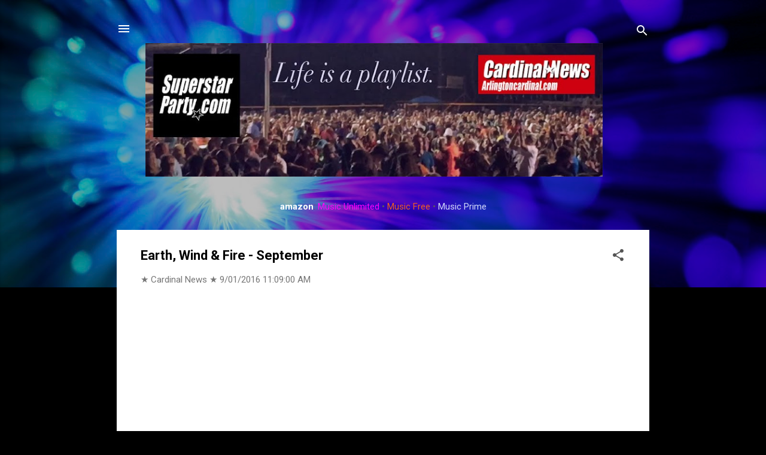

--- FILE ---
content_type: text/html; charset=utf-8
request_url: https://www.google.com/recaptcha/api2/aframe
body_size: 259
content:
<!DOCTYPE HTML><html><head><meta http-equiv="content-type" content="text/html; charset=UTF-8"></head><body><script nonce="WiLr2u6KztND_ATkp61qZg">/** Anti-fraud and anti-abuse applications only. See google.com/recaptcha */ try{var clients={'sodar':'https://pagead2.googlesyndication.com/pagead/sodar?'};window.addEventListener("message",function(a){try{if(a.source===window.parent){var b=JSON.parse(a.data);var c=clients[b['id']];if(c){var d=document.createElement('img');d.src=c+b['params']+'&rc='+(localStorage.getItem("rc::a")?sessionStorage.getItem("rc::b"):"");window.document.body.appendChild(d);sessionStorage.setItem("rc::e",parseInt(sessionStorage.getItem("rc::e")||0)+1);localStorage.setItem("rc::h",'1768476217809');}}}catch(b){}});window.parent.postMessage("_grecaptcha_ready", "*");}catch(b){}</script></body></html>

--- FILE ---
content_type: text/plain
request_url: https://www.google-analytics.com/j/collect?v=1&_v=j102&a=900787434&t=pageview&_s=1&dl=https%3A%2F%2Fwww.superstarparty.com%2F2016%2F09%2Fearth-wind-fire-september.html&ul=en-us%40posix&dt=Earth%2C%20Wind%20%26%20Fire%20-%20September&sr=1280x720&vp=1280x720&_u=IEBAAEABAAAAACAAI~&jid=73736369&gjid=2101006233&cid=554946370.1768476216&tid=UA-66894733-1&_gid=1638028879.1768476216&_r=1&_slc=1&z=1839124328
body_size: -452
content:
2,cG-K26Q6NRW3G